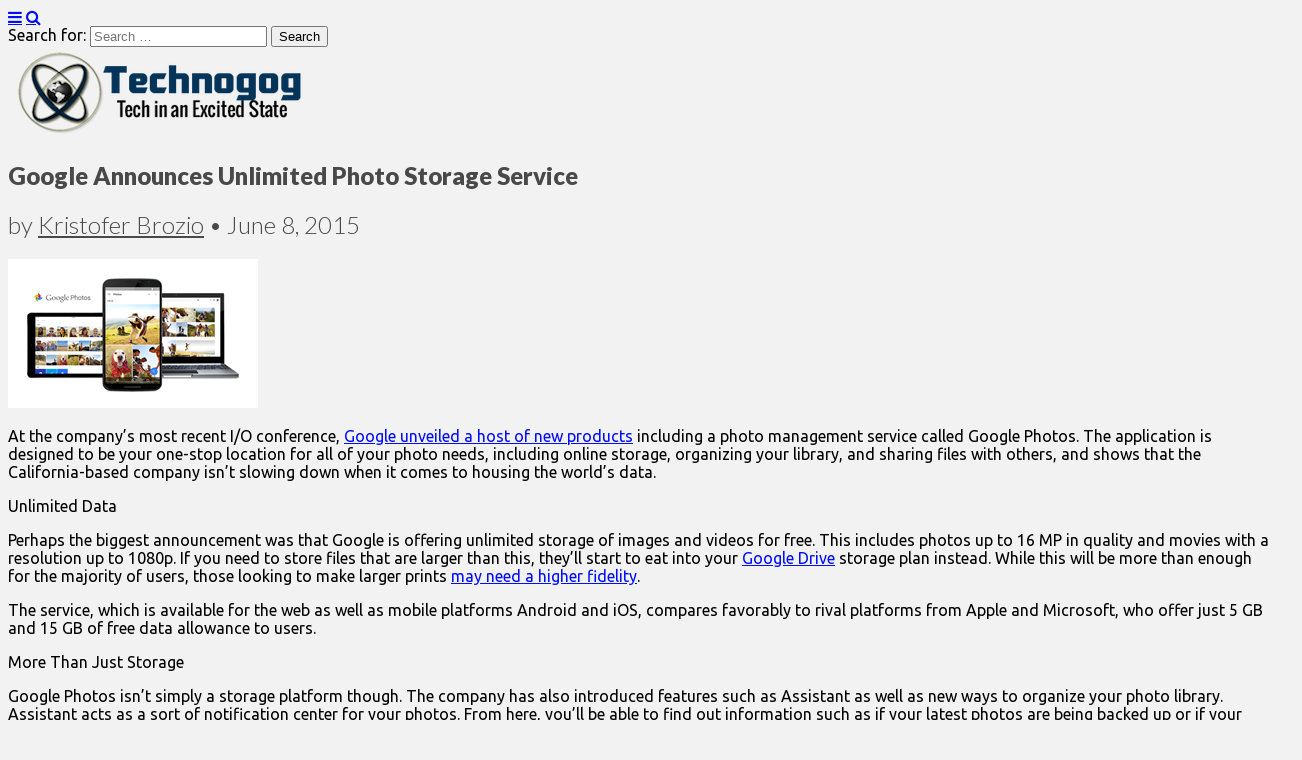

--- FILE ---
content_type: text/html; charset=UTF-8
request_url: https://technogog.com/press-releases/google-announces-unlimited-photo-storage-service/
body_size: 15212
content:
<!DOCTYPE html>
<!--[if lt IE 7]><html class="no-js lt-ie9 lt-ie8 lt-ie7" lang="en-US"><![endif]-->
<!--[if IE 7]><html class="no-js lt-ie9 lt-ie8" lang="en-US"><![endif]-->
<!--[if IE 8]><html class="no-js lt-ie9" lang="en-US"><![endif]-->
<!--[if gt IE 8]><!--><html class="no-js" lang="en-US"><!--<![endif]-->
<head>
<meta charset="UTF-8" />
<meta http-equiv="X-UA-Compatible" content="IE=edge,chrome=1">
<meta name="viewport" content="width=device-width, initial-scale=1.0">
<title>Google Announces Unlimited Photo Storage Service | Technogog</title>
<link rel="profile" href="https://gmpg.org/xfn/11" />
<link rel="pingback" href="https://technogog.com/xmlrpc.php" />
<!--[if IE]><script src="https://html5shiv.googlecode.com/svn/trunk/html5.js"></script><![endif]-->
<meta name='robots' content='max-image-preview:large' />
<link rel='dns-prefetch' href='//fonts.googleapis.com' />
<link rel='dns-prefetch' href='//netdna.bootstrapcdn.com' />
<link rel="alternate" type="application/rss+xml" title="Technogog &raquo; Feed" href="https://technogog.com/feed/" />
<link rel="alternate" type="application/rss+xml" title="Technogog &raquo; Comments Feed" href="https://technogog.com/comments/feed/" />
<link rel="alternate" title="oEmbed (JSON)" type="application/json+oembed" href="https://technogog.com/wp-json/oembed/1.0/embed?url=https%3A%2F%2Ftechnogog.com%2Fpress-releases%2Fgoogle-announces-unlimited-photo-storage-service%2F" />
<link rel="alternate" title="oEmbed (XML)" type="text/xml+oembed" href="https://technogog.com/wp-json/oembed/1.0/embed?url=https%3A%2F%2Ftechnogog.com%2Fpress-releases%2Fgoogle-announces-unlimited-photo-storage-service%2F&#038;format=xml" />
<style id='wp-img-auto-sizes-contain-inline-css' type='text/css'>
img:is([sizes=auto i],[sizes^="auto," i]){contain-intrinsic-size:3000px 1500px}
/*# sourceURL=wp-img-auto-sizes-contain-inline-css */
</style>
<style id='wp-emoji-styles-inline-css' type='text/css'>

	img.wp-smiley, img.emoji {
		display: inline !important;
		border: none !important;
		box-shadow: none !important;
		height: 1em !important;
		width: 1em !important;
		margin: 0 0.07em !important;
		vertical-align: -0.1em !important;
		background: none !important;
		padding: 0 !important;
	}
/*# sourceURL=wp-emoji-styles-inline-css */
</style>
<link rel='stylesheet' id='wp-block-library-css' href='https://technogog.com/wp-includes/css/dist/block-library/style.min.css?ver=6.9' type='text/css' media='all' />
<style id='global-styles-inline-css' type='text/css'>
:root{--wp--preset--aspect-ratio--square: 1;--wp--preset--aspect-ratio--4-3: 4/3;--wp--preset--aspect-ratio--3-4: 3/4;--wp--preset--aspect-ratio--3-2: 3/2;--wp--preset--aspect-ratio--2-3: 2/3;--wp--preset--aspect-ratio--16-9: 16/9;--wp--preset--aspect-ratio--9-16: 9/16;--wp--preset--color--black: #000000;--wp--preset--color--cyan-bluish-gray: #abb8c3;--wp--preset--color--white: #ffffff;--wp--preset--color--pale-pink: #f78da7;--wp--preset--color--vivid-red: #cf2e2e;--wp--preset--color--luminous-vivid-orange: #ff6900;--wp--preset--color--luminous-vivid-amber: #fcb900;--wp--preset--color--light-green-cyan: #7bdcb5;--wp--preset--color--vivid-green-cyan: #00d084;--wp--preset--color--pale-cyan-blue: #8ed1fc;--wp--preset--color--vivid-cyan-blue: #0693e3;--wp--preset--color--vivid-purple: #9b51e0;--wp--preset--gradient--vivid-cyan-blue-to-vivid-purple: linear-gradient(135deg,rgb(6,147,227) 0%,rgb(155,81,224) 100%);--wp--preset--gradient--light-green-cyan-to-vivid-green-cyan: linear-gradient(135deg,rgb(122,220,180) 0%,rgb(0,208,130) 100%);--wp--preset--gradient--luminous-vivid-amber-to-luminous-vivid-orange: linear-gradient(135deg,rgb(252,185,0) 0%,rgb(255,105,0) 100%);--wp--preset--gradient--luminous-vivid-orange-to-vivid-red: linear-gradient(135deg,rgb(255,105,0) 0%,rgb(207,46,46) 100%);--wp--preset--gradient--very-light-gray-to-cyan-bluish-gray: linear-gradient(135deg,rgb(238,238,238) 0%,rgb(169,184,195) 100%);--wp--preset--gradient--cool-to-warm-spectrum: linear-gradient(135deg,rgb(74,234,220) 0%,rgb(151,120,209) 20%,rgb(207,42,186) 40%,rgb(238,44,130) 60%,rgb(251,105,98) 80%,rgb(254,248,76) 100%);--wp--preset--gradient--blush-light-purple: linear-gradient(135deg,rgb(255,206,236) 0%,rgb(152,150,240) 100%);--wp--preset--gradient--blush-bordeaux: linear-gradient(135deg,rgb(254,205,165) 0%,rgb(254,45,45) 50%,rgb(107,0,62) 100%);--wp--preset--gradient--luminous-dusk: linear-gradient(135deg,rgb(255,203,112) 0%,rgb(199,81,192) 50%,rgb(65,88,208) 100%);--wp--preset--gradient--pale-ocean: linear-gradient(135deg,rgb(255,245,203) 0%,rgb(182,227,212) 50%,rgb(51,167,181) 100%);--wp--preset--gradient--electric-grass: linear-gradient(135deg,rgb(202,248,128) 0%,rgb(113,206,126) 100%);--wp--preset--gradient--midnight: linear-gradient(135deg,rgb(2,3,129) 0%,rgb(40,116,252) 100%);--wp--preset--font-size--small: 13px;--wp--preset--font-size--medium: 20px;--wp--preset--font-size--large: 36px;--wp--preset--font-size--x-large: 42px;--wp--preset--spacing--20: 0.44rem;--wp--preset--spacing--30: 0.67rem;--wp--preset--spacing--40: 1rem;--wp--preset--spacing--50: 1.5rem;--wp--preset--spacing--60: 2.25rem;--wp--preset--spacing--70: 3.38rem;--wp--preset--spacing--80: 5.06rem;--wp--preset--shadow--natural: 6px 6px 9px rgba(0, 0, 0, 0.2);--wp--preset--shadow--deep: 12px 12px 50px rgba(0, 0, 0, 0.4);--wp--preset--shadow--sharp: 6px 6px 0px rgba(0, 0, 0, 0.2);--wp--preset--shadow--outlined: 6px 6px 0px -3px rgb(255, 255, 255), 6px 6px rgb(0, 0, 0);--wp--preset--shadow--crisp: 6px 6px 0px rgb(0, 0, 0);}:where(.is-layout-flex){gap: 0.5em;}:where(.is-layout-grid){gap: 0.5em;}body .is-layout-flex{display: flex;}.is-layout-flex{flex-wrap: wrap;align-items: center;}.is-layout-flex > :is(*, div){margin: 0;}body .is-layout-grid{display: grid;}.is-layout-grid > :is(*, div){margin: 0;}:where(.wp-block-columns.is-layout-flex){gap: 2em;}:where(.wp-block-columns.is-layout-grid){gap: 2em;}:where(.wp-block-post-template.is-layout-flex){gap: 1.25em;}:where(.wp-block-post-template.is-layout-grid){gap: 1.25em;}.has-black-color{color: var(--wp--preset--color--black) !important;}.has-cyan-bluish-gray-color{color: var(--wp--preset--color--cyan-bluish-gray) !important;}.has-white-color{color: var(--wp--preset--color--white) !important;}.has-pale-pink-color{color: var(--wp--preset--color--pale-pink) !important;}.has-vivid-red-color{color: var(--wp--preset--color--vivid-red) !important;}.has-luminous-vivid-orange-color{color: var(--wp--preset--color--luminous-vivid-orange) !important;}.has-luminous-vivid-amber-color{color: var(--wp--preset--color--luminous-vivid-amber) !important;}.has-light-green-cyan-color{color: var(--wp--preset--color--light-green-cyan) !important;}.has-vivid-green-cyan-color{color: var(--wp--preset--color--vivid-green-cyan) !important;}.has-pale-cyan-blue-color{color: var(--wp--preset--color--pale-cyan-blue) !important;}.has-vivid-cyan-blue-color{color: var(--wp--preset--color--vivid-cyan-blue) !important;}.has-vivid-purple-color{color: var(--wp--preset--color--vivid-purple) !important;}.has-black-background-color{background-color: var(--wp--preset--color--black) !important;}.has-cyan-bluish-gray-background-color{background-color: var(--wp--preset--color--cyan-bluish-gray) !important;}.has-white-background-color{background-color: var(--wp--preset--color--white) !important;}.has-pale-pink-background-color{background-color: var(--wp--preset--color--pale-pink) !important;}.has-vivid-red-background-color{background-color: var(--wp--preset--color--vivid-red) !important;}.has-luminous-vivid-orange-background-color{background-color: var(--wp--preset--color--luminous-vivid-orange) !important;}.has-luminous-vivid-amber-background-color{background-color: var(--wp--preset--color--luminous-vivid-amber) !important;}.has-light-green-cyan-background-color{background-color: var(--wp--preset--color--light-green-cyan) !important;}.has-vivid-green-cyan-background-color{background-color: var(--wp--preset--color--vivid-green-cyan) !important;}.has-pale-cyan-blue-background-color{background-color: var(--wp--preset--color--pale-cyan-blue) !important;}.has-vivid-cyan-blue-background-color{background-color: var(--wp--preset--color--vivid-cyan-blue) !important;}.has-vivid-purple-background-color{background-color: var(--wp--preset--color--vivid-purple) !important;}.has-black-border-color{border-color: var(--wp--preset--color--black) !important;}.has-cyan-bluish-gray-border-color{border-color: var(--wp--preset--color--cyan-bluish-gray) !important;}.has-white-border-color{border-color: var(--wp--preset--color--white) !important;}.has-pale-pink-border-color{border-color: var(--wp--preset--color--pale-pink) !important;}.has-vivid-red-border-color{border-color: var(--wp--preset--color--vivid-red) !important;}.has-luminous-vivid-orange-border-color{border-color: var(--wp--preset--color--luminous-vivid-orange) !important;}.has-luminous-vivid-amber-border-color{border-color: var(--wp--preset--color--luminous-vivid-amber) !important;}.has-light-green-cyan-border-color{border-color: var(--wp--preset--color--light-green-cyan) !important;}.has-vivid-green-cyan-border-color{border-color: var(--wp--preset--color--vivid-green-cyan) !important;}.has-pale-cyan-blue-border-color{border-color: var(--wp--preset--color--pale-cyan-blue) !important;}.has-vivid-cyan-blue-border-color{border-color: var(--wp--preset--color--vivid-cyan-blue) !important;}.has-vivid-purple-border-color{border-color: var(--wp--preset--color--vivid-purple) !important;}.has-vivid-cyan-blue-to-vivid-purple-gradient-background{background: var(--wp--preset--gradient--vivid-cyan-blue-to-vivid-purple) !important;}.has-light-green-cyan-to-vivid-green-cyan-gradient-background{background: var(--wp--preset--gradient--light-green-cyan-to-vivid-green-cyan) !important;}.has-luminous-vivid-amber-to-luminous-vivid-orange-gradient-background{background: var(--wp--preset--gradient--luminous-vivid-amber-to-luminous-vivid-orange) !important;}.has-luminous-vivid-orange-to-vivid-red-gradient-background{background: var(--wp--preset--gradient--luminous-vivid-orange-to-vivid-red) !important;}.has-very-light-gray-to-cyan-bluish-gray-gradient-background{background: var(--wp--preset--gradient--very-light-gray-to-cyan-bluish-gray) !important;}.has-cool-to-warm-spectrum-gradient-background{background: var(--wp--preset--gradient--cool-to-warm-spectrum) !important;}.has-blush-light-purple-gradient-background{background: var(--wp--preset--gradient--blush-light-purple) !important;}.has-blush-bordeaux-gradient-background{background: var(--wp--preset--gradient--blush-bordeaux) !important;}.has-luminous-dusk-gradient-background{background: var(--wp--preset--gradient--luminous-dusk) !important;}.has-pale-ocean-gradient-background{background: var(--wp--preset--gradient--pale-ocean) !important;}.has-electric-grass-gradient-background{background: var(--wp--preset--gradient--electric-grass) !important;}.has-midnight-gradient-background{background: var(--wp--preset--gradient--midnight) !important;}.has-small-font-size{font-size: var(--wp--preset--font-size--small) !important;}.has-medium-font-size{font-size: var(--wp--preset--font-size--medium) !important;}.has-large-font-size{font-size: var(--wp--preset--font-size--large) !important;}.has-x-large-font-size{font-size: var(--wp--preset--font-size--x-large) !important;}
/*# sourceURL=global-styles-inline-css */
</style>

<style id='classic-theme-styles-inline-css' type='text/css'>
/*! This file is auto-generated */
.wp-block-button__link{color:#fff;background-color:#32373c;border-radius:9999px;box-shadow:none;text-decoration:none;padding:calc(.667em + 2px) calc(1.333em + 2px);font-size:1.125em}.wp-block-file__button{background:#32373c;color:#fff;text-decoration:none}
/*# sourceURL=/wp-includes/css/classic-themes.min.css */
</style>
<link rel='stylesheet' id='content-slider-css-css' href='https://technogog.com/wp-content/plugins/content-grid-slider/css/content-slider-style.css?ver=6.9' type='text/css' media='all' />
<link rel='stylesheet' id='theme_stylesheet-css' href='https://technogog.com/wp-content/themes/grid-pro-child/style.css?ver=6.9' type='text/css' media='all' />
<link rel='stylesheet' id='google_fonts-css' href='https://fonts.googleapis.com/css?family=Ubuntu|Lato:900|Lato:300|' type='text/css' media='all' />
<link rel='stylesheet' id='font_awesome-css' href='https://netdna.bootstrapcdn.com/font-awesome/3.2.1/css/font-awesome.css' type='text/css' media='all' />
<script type="text/javascript" src="https://technogog.com/wp-includes/js/jquery/jquery.min.js?ver=3.7.1" id="jquery-core-js"></script>
<script type="text/javascript" src="https://technogog.com/wp-includes/js/jquery/jquery-migrate.min.js?ver=3.4.1" id="jquery-migrate-js"></script>
<script type="text/javascript" src="https://technogog.com/wp-content/plugins/content-grid-slider/js/content-slider.js?ver=6.9" id="content-slider-custom-jquery-js"></script>
<link rel="https://api.w.org/" href="https://technogog.com/wp-json/" /><link rel="alternate" title="JSON" type="application/json" href="https://technogog.com/wp-json/wp/v2/posts/108943" /><link rel="EditURI" type="application/rsd+xml" title="RSD" href="https://technogog.com/xmlrpc.php?rsd" />
<meta name="generator" content="WordPress 6.9" />
<link rel="canonical" href="https://technogog.com/press-releases/google-announces-unlimited-photo-storage-service/" />
<link rel='shortlink' href='https://technogog.com/?p=108943' />
<style>
#site-title a,#site-description{position:absolute !important;clip:rect(1px 1px 1px 1px);clip:rect(1px, 1px, 1px, 1px)}
#site-navigation { background-color: #f4f4f4; }
#site-navigation li:hover, #site-navigation ul ul { background-color: #e8e8e8; }
#site-navigation li a { color: #000000; }
#site-navigation li a:hover { color: #1c0704; }
a { color: #000cfc; }
a:hover { color: #83c3fc; }
body { color: #000000; font-family: Ubuntu, sans-serif; font-weight: normal; }
h1, h2, h3, h4, h5, h6, h1 a, h2 a, h3 a, h4 a, h5 a, h6 a { color: #494949; font-family: Lato, sans-serif;  font-weight: 900; }
#site-title a { font-family: Lato, sans-serif;  font-weight: 900; }
#site-description { font-family: Lato, sans-serif;  font-weight: 900; }
.entry-title, .entry-title a { font-family: Lato, sans-serif;  font-weight: 900; }
.entry-meta, .entry-meta a { font-family: Lato;  font-weight: 300; }
.post-category, .post-category a, .post-format, post-format a, .page-title { font-family: Lato;  font-weight: 300; }
</style>
	<style type="text/css" id="custom-background-css">
body.custom-background { background-color: #f2f2f2; }
</style>
	<!-- Custom CSS -->
<style>
/*
Welcome to the Custom CSS editor!

Please add all your custom CSS here and avoid modifying the core theme files, since that'll make upgrading the theme problematic. Your custom CSS will be loaded after the theme's stylesheets, which means that your rules will take precedence. Just add your CSS here for what you want to change, you don't need to copy all the theme's style.css content.
*/#site-navigation li a {
    		padding: 10px 15px;
			display: inline-block;
			text-shadow: none;
			text-decoration: none;
			width: 100%;
			}
            div.toc {
    border: 1px solid #ccc;
    font-size: .75em;
}
div.toc.toc-left {
	max-width: 22em !important;
	float: left;
	margin: 5px 5px 5px 0;
}
div.toc.toc-right {
	max-width: 50em !important;
	float: right;
	margin: 5px 0 5px 5px;
}

div.toc a.toc-header {
	display: block;
	background-color: #F1F1EB;
	border-top: 1px solid #083165;
	border-left: 1px solid #083165;
	border-bottom: 1px solid #083165;
	border-right: 1px solid #083165;
	color: #000;
/** Styling regarding TOC title: **/
	padding: 1px 2px;
	text-align: center;
	font-size: 1.75em;
	font-weight: bold;
}

div.toc a.toc-header:hover {
	border-top: 1px solid #ccc;
	border-left: 1px solid #ccc;
	border-bottom: 1px solid #fcfcfc;
	border-right: 1px solid #fcfcfc;
}
div.toc ul {
	list-style: none;
        margin: 0;
	padding: 0px 0px 5px;
	background-color: #fcfcfc;
	overflow: hidden;
	white-space: nowrap;
}
div.toc.auto-collapse ul {
	display: none;
}

div.toc li a {
	text-decoration: bold;
	border: 0 none;
	color: #083165;
}
div.toc li.toc-level-1 {
    text-align: center;
	font-weight: bold !important;
}
div.toc li.toc-level-2 {
    text-align: center;
	font-weight: bold !important;
	padding-left: .25em !important;
}
div.toc li.toc-level-3 {
    text-align: center;
	padding-left: .5em !important;
}
div.toc li.toc-level-4 {
    text-align: center;
    font-size: 1.25em;
	padding-left: .75em !important;
}

.my-paginated-posts {
padding: 150px 20px 5px;
font-size:15px; font-weight:normal; font-family:arial; }

.my-paginated-posts p { font-size:1.4em; }

.my-paginated-posts p a {
background:#88aff2; color:#000; margin-left:0.6em; margin-right:0.6em;
padding:0.5em 0.7em; text-decoration:none; }

.my-paginated-posts a:hover { color:#fff; background:#083165; }
</style>
<!-- /Custom CSS -->
		<!-- Place this tag in your head or just before your close body tag. -->
<script src="https://apis.google.com/js/platform.js" async defer></script>
</head>

<body class="wp-singular post-template-default single single-post postid-108943 single-format-standard custom-background wp-theme-gridiculous-pro wp-child-theme-grid-pro-child">
<script>
  (function(i,s,o,g,r,a,m){i['GoogleAnalyticsObject']=r;i[r]=i[r]||function(){
  (i[r].q=i[r].q||[]).push(arguments)},i[r].l=1*new Date();a=s.createElement(o),
  m=s.getElementsByTagName(o)[0];a.async=1;a.src=g;m.parentNode.insertBefore(a,m)
  })(window,document,'script','//www.google-analytics.com/analytics.js','ga');

  ga('create', 'UA-55881981-1', 'auto');
  ga('send', 'pageview');

</script>
	<div id="page" class="grid w960">

           
		<header id="header" class="row" role="banner">
			<div class="c12">
				<div id="mobile-menu">
					<a href="#" class="left-menu"><i class="icon-reorder"></i></a>
					<a href="#"><i class="icon-search"></i></a>
				</div>
				<div id="drop-down-search"><form role="search" method="get" class="search-form" action="https://technogog.com/">
				<label>
					<span class="screen-reader-text">Search for:</span>
					<input type="search" class="search-field" placeholder="Search &hellip;" value="" name="s" />
				</label>
				<input type="submit" class="search-submit" value="Search" />
			</form></div>

									<a href="https://technogog.com" title="Technogog" id="site-logo" rel="home"><img src="https://technogog.com/wp-content/uploads/2018/10/tglogocomplete.png" alt="Technogog" /></a>
								<div id="header-group">
					<h1 id="site-title" class="remove"><a href="https://technogog.com" title="Technogog" rel="home">Technogog</a></h1>
									</div>

				
			</div><!-- .c12 -->
 
		</header><!-- #header .row -->

		
		
		<div id="main" class="row">
			<div id="left-nav"></div>

			
	<div id="primary" class="c8">

		
			
	<article id="post-108943" class="post-108943 post type-post status-publish format-standard has-post-thumbnail hentry category-press-releases tag-google tag-photo tag-service tag-storage tag-unlimited">
	    	<header>
				<h1 class="entry-title">
							Google Announces Unlimited Photo Storage Service					</h1>

		<h2 class="entry-meta">
			by <a href="https://technogog.com/author/kbrozio/" title="Posts by Kristofer Brozio" rel="author">Kristofer Brozio</a>&nbsp;&bull;&nbsp;<time class="published updated" datetime="2015-06-08">June 8, 2015</time>		</h2>
	</header>

	    <div class="entry-content">
		    <p><a href="https://technogog.com/wp-content/uploads/2015/06/google-photos.png"><img decoding="async" style="background-image: none; padding-top: 0px; padding-left: 0px; display: inline; padding-right: 0px; border: 0px;" title="google-photos" src="https://technogog.com/wp-content/uploads/2015/06/google-photos_thumb.png" alt="google-photos" width="250" height="149" border="0" /></a></p>
<p>At the company’s most recent I/O conference, <a href="http://www.forbes.com/sites/quora/2015/06/02/heres-what-was-significant-at-google-io-2015/">Google unveiled a host of new products</a> including a photo management service called Google Photos. The application is designed to be your one-stop location for all of your photo needs, including online storage, organizing your library, and sharing files with others, and shows that the California-based company isn’t slowing down when it comes to housing the world’s data.</p>
<p><span id="more-108943"></span></p>
<p>Unlimited Data</p>
<p>Perhaps the biggest announcement was that Google is offering unlimited storage of images and videos for free. This includes photos up to 16 MP in quality and movies with a resolution up to 1080p. If you need to store files that are larger than this, they’ll start to eat into your <a href="https://technogog.com/news/google-offers-1tb-of-drive-storage-for-free-with-chromebook-purchase-hothardware/">Google Drive</a> storage plan instead. While this will be more than enough for the majority of users, those looking to make larger prints <a href="http://www.shutterstock.com/blog/are-megapixels-just-for-show">may need a higher fidelity</a>.</p>
<p>The service, which is available for the web as well as mobile platforms Android and iOS, compares favorably to rival platforms from Apple and Microsoft, who offer just 5 GB and 15 GB of free data allowance to users.</p>
<p>More Than Just Storage</p>
<p>Google Photos isn’t simply a storage platform though. The company has also introduced features such as Assistant as well as new ways to organize your photo library. Assistant acts as a sort of notification center for your photos. From here, you’ll be able to find out information such as if your latest photos are being backed up or if your phone needs to be charged before it can start uploading your files to the servers.</p>
<p>One of the most interesting things about the service’s unveiling was how Google aims to make organizing our photos much easier. Your images will be clustered into “stories’ or “collections” of similar pictures and you’ll be able to search for items, people, or locations through text. In a feature similar to Apple’s Faces, where you tag a person by name to see other images containing the person, Google Photos use facial recognition software to group individuals together without the need to painstakingly apply metadata to each file</p>
<p>As more of our information becomes a part of the cloud, many of us will undoubtedly <a href="http://www.lmktec.co.uk/blog/cloud-solutions-businesses-private-vs-public-cloud">question the security these kinds of services</a> offer. How do you feel about trusting so much of your data to large companies? Let us know what you think in the comments below.</p>
	    </div><!-- .entry-content -->

	    	<footer class="entry">
	    <p class="tags"><i class="icon-tags"></i> Tags: <a href="https://technogog.com/tag/google/" rel="tag">Google</a> <a href="https://technogog.com/tag/photo/" rel="tag">Photo</a> <a href="https://technogog.com/tag/service/" rel="tag">service</a> <a href="https://technogog.com/tag/storage/" rel="tag">storage</a> <a href="https://technogog.com/tag/unlimited/" rel="tag">Unlimited</a></p>	</footer><!-- .entry -->	</article><!-- #post-108943 -->
			<div id="posts-pagination">
				<h3 class="screen-reader-text">Post navigation</h3>
									<div class="previous fl"><a href="https://technogog.com/review/review-of-xtragear-carbonic-xxl-desk-mat/" rel="prev">&larr; Review of XTraGear Carbonic XXL Desk Mat</a></div>
					<div class="next fr"><a href="https://technogog.com/press-releases/samsung-galaxy-s6-active-coming-exclusively-to-att/" rel="next">Samsung Galaxy S6 active Coming Exclusively to AT&amp;T &rarr;</a></div>
							</div><!-- #posts-pagination -->

			
<div id="comments" class="comments-area">

	
	
	
</div><!-- #comments .comments-area -->
		
	</div><!-- #primary.c8 -->

	<div id="secondary" class="c4 end" role="complementary">
		<aside id="search-2" class="widget widget_search"><form role="search" method="get" class="search-form" action="https://technogog.com/">
				<label>
					<span class="screen-reader-text">Search for:</span>
					<input type="search" class="search-field" placeholder="Search &hellip;" value="" name="s" />
				</label>
				<input type="submit" class="search-submit" value="Search" />
			</form></aside><aside id="media_image-2" class="widget widget_media_image"><div style="width: 310px" class="wp-caption alignnone"><a href="https://www.ewinracing.com/"><img width="300" height="250" src="https://technogog.com/wp-content/uploads/2023/08/Technogog-new-banner.jpg" class="image wp-image-134514  attachment-full size-full" alt="EwinRacing Gaming Chairs" style="max-width: 100%; height: auto;" decoding="async" loading="lazy" srcset="https://technogog.com/wp-content/uploads/2023/08/Technogog-new-banner.jpg 300w, https://technogog.com/wp-content/uploads/2023/08/Technogog-new-banner-200x167.jpg 200w, https://technogog.com/wp-content/uploads/2023/08/Technogog-new-banner-75x63.jpg 75w" sizes="auto, (max-width: 300px) 100vw, 300px" /></a><p class="wp-caption-text">Use code technogog for 20% off <a href="http://bitly.ws/RoAU">EwinRacing gaming chairs</a></p></div></aside><aside id="text-18" class="widget widget_text"><h3 class="widget-title">Things of Interest</h3>			<div class="textwidget"><p><center><br />
Find new interactive games and loyalty bonuses at <a title="casinos in Dubai" href="https://www.casinosindubai.com" target="_blank" rel="noopener">Casinos in Dubai</a> every month.<br />
&#8211;<br />
Award-winning games in the Indian <a title="اonline casino Goa" href="https://www.goacasinoonline.com" target="_blank" rel="noopener">online casino Goa</a> with high welcome bonuses.<br />
&#8211;<br />
Gaming offer in UAE at <a title="online casino Dubai" href="https://www.onlinecasinodubai.com" target="_blank" rel="noopener">online casino Dubai</a> with a great selection of games.<br />
&#8211;<br />
Entrust your papers to us. Your academic success starts with <a href="https://essayhub.com/">EssayHub</a>.<br />
&#8211;<br />
Explore the finest gambling platforms in India by reading <a href="https://topcasinosreviews.in/">top online casino reviews</a> Start playing games for real money.<br />
&#8211;<br />
Find a great selection of games on <a title="افضل كازينو اون لاين" href="https://www.xn--mgbaaa7cwa0fraieubcxb2ah.com" target="_blank" rel="noopener">افضل كازينو اون لاين</a> sign up and get a high welcome bonus.</center><center>&#8211;</center><center>Op die gewilde <a title="Africa casino" href="https://africacasino.co.za" target="_blank" rel="noopener">Africa Casino</a> vind jy gelisensieerde aanlyn casino&#8217;s, gratis speletjies en hoë bonusse.</center><center>&#8211;</center><center>Are you interested <a title="casinos in Luxembourg" href="https://www.casinosinluxembourg.com" target="_blank" rel="noopener"> casinos in Luxembourg </a> and the popular online casino Luxembourg ?</center><center>&#8211;<br />
New arab online casinos you find on <a href="https://www.xn--mgbaaan0c7gnodcfmexk.com">كازينوهات اون لاين </a> with latest casino games in arabic and high bonuses.<br />
&#8211;<br />
<a href="https://www.ewinracing.com/">Shop now on EwinRacing</a><br />
&#8211;<br />
<a href="https://technogog.com/contact/">Your Ad Here $20 per Month</a></center></p>
</div>
		</aside>
		<aside id="recent-posts-2" class="widget widget_recent_entries">
		<h3 class="widget-title">Recent Posts</h3>
		<ul>
											<li>
					<a href="https://technogog.com/information/integrating-enterprise-software-into-a-unified-digital-platform/">Integrating Enterprise Software into a Unified Digital Platform</a>
									</li>
											<li>
					<a href="https://technogog.com/information/the-e-procurement-tools-every-business-needs-for-maximum-efficiency/">The E-Procurement Tools Every Business Needs for Maximum Efficiency</a>
									</li>
											<li>
					<a href="https://technogog.com/information/features-to-look-for-in-a-customer-relationship-management-system/">Features to Look for in a Customer Relationship Management System</a>
									</li>
											<li>
					<a href="https://technogog.com/information/electric-actuator-cylinders-compact-solutions-for-precision-applications/">Electric Actuator Cylinders: Compact Solutions for Precision Applications</a>
									</li>
											<li>
					<a href="https://technogog.com/information/the-future-of-continuous-integration-and-deployment-how-devops-engineers-are-shaping-it-efficiency/">The Future of Continuous Integration and Deployment: How DevOps Engineers Are Shaping IT Efficiency</a>
									</li>
											<li>
					<a href="https://technogog.com/information/the-role-of-random-number-generation-in-fair-online-poker-gameplay/">The Role of Random Number Generation in Fair Online Poker Gameplay</a>
									</li>
											<li>
					<a href="https://technogog.com/information/innovations-in-robot-arm-design-for-flexible-manufacturing/">Innovations in Robot Arm Design for Flexible Manufacturing</a>
									</li>
					</ul>

		</aside><aside id="archives-2" class="widget widget_archive"><h3 class="widget-title">Archives</h3>		<label class="screen-reader-text" for="archives-dropdown-2">Archives</label>
		<select id="archives-dropdown-2" name="archive-dropdown">
			
			<option value="">Select Month</option>
				<option value='https://technogog.com/2025/04/'> April 2025 </option>
	<option value='https://technogog.com/2025/02/'> February 2025 </option>
	<option value='https://technogog.com/2025/01/'> January 2025 </option>
	<option value='https://technogog.com/2024/12/'> December 2024 </option>
	<option value='https://technogog.com/2024/10/'> October 2024 </option>
	<option value='https://technogog.com/2024/09/'> September 2024 </option>
	<option value='https://technogog.com/2024/06/'> June 2024 </option>
	<option value='https://technogog.com/2024/03/'> March 2024 </option>
	<option value='https://technogog.com/2024/02/'> February 2024 </option>
	<option value='https://technogog.com/2024/01/'> January 2024 </option>
	<option value='https://technogog.com/2023/12/'> December 2023 </option>
	<option value='https://technogog.com/2023/11/'> November 2023 </option>
	<option value='https://technogog.com/2023/10/'> October 2023 </option>
	<option value='https://technogog.com/2023/09/'> September 2023 </option>
	<option value='https://technogog.com/2023/08/'> August 2023 </option>
	<option value='https://technogog.com/2023/07/'> July 2023 </option>
	<option value='https://technogog.com/2023/06/'> June 2023 </option>
	<option value='https://technogog.com/2023/05/'> May 2023 </option>
	<option value='https://technogog.com/2023/04/'> April 2023 </option>
	<option value='https://technogog.com/2023/03/'> March 2023 </option>
	<option value='https://technogog.com/2023/02/'> February 2023 </option>
	<option value='https://technogog.com/2023/01/'> January 2023 </option>
	<option value='https://technogog.com/2022/12/'> December 2022 </option>
	<option value='https://technogog.com/2022/11/'> November 2022 </option>
	<option value='https://technogog.com/2022/10/'> October 2022 </option>
	<option value='https://technogog.com/2022/09/'> September 2022 </option>
	<option value='https://technogog.com/2022/08/'> August 2022 </option>
	<option value='https://technogog.com/2022/07/'> July 2022 </option>
	<option value='https://technogog.com/2022/06/'> June 2022 </option>
	<option value='https://technogog.com/2022/05/'> May 2022 </option>
	<option value='https://technogog.com/2022/04/'> April 2022 </option>
	<option value='https://technogog.com/2022/03/'> March 2022 </option>
	<option value='https://technogog.com/2022/01/'> January 2022 </option>
	<option value='https://technogog.com/2021/12/'> December 2021 </option>
	<option value='https://technogog.com/2021/11/'> November 2021 </option>
	<option value='https://technogog.com/2021/10/'> October 2021 </option>
	<option value='https://technogog.com/2021/09/'> September 2021 </option>
	<option value='https://technogog.com/2021/08/'> August 2021 </option>
	<option value='https://technogog.com/2021/07/'> July 2021 </option>
	<option value='https://technogog.com/2021/06/'> June 2021 </option>
	<option value='https://technogog.com/2021/05/'> May 2021 </option>
	<option value='https://technogog.com/2021/04/'> April 2021 </option>
	<option value='https://technogog.com/2021/03/'> March 2021 </option>
	<option value='https://technogog.com/2021/02/'> February 2021 </option>
	<option value='https://technogog.com/2021/01/'> January 2021 </option>
	<option value='https://technogog.com/2020/12/'> December 2020 </option>
	<option value='https://technogog.com/2020/11/'> November 2020 </option>
	<option value='https://technogog.com/2020/10/'> October 2020 </option>
	<option value='https://technogog.com/2020/09/'> September 2020 </option>
	<option value='https://technogog.com/2020/08/'> August 2020 </option>
	<option value='https://technogog.com/2020/07/'> July 2020 </option>
	<option value='https://technogog.com/2020/06/'> June 2020 </option>
	<option value='https://technogog.com/2020/05/'> May 2020 </option>
	<option value='https://technogog.com/2020/04/'> April 2020 </option>
	<option value='https://technogog.com/2020/03/'> March 2020 </option>
	<option value='https://technogog.com/2020/02/'> February 2020 </option>
	<option value='https://technogog.com/2020/01/'> January 2020 </option>
	<option value='https://technogog.com/2019/12/'> December 2019 </option>
	<option value='https://technogog.com/2019/11/'> November 2019 </option>
	<option value='https://technogog.com/2019/10/'> October 2019 </option>
	<option value='https://technogog.com/2019/09/'> September 2019 </option>
	<option value='https://technogog.com/2019/08/'> August 2019 </option>
	<option value='https://technogog.com/2019/07/'> July 2019 </option>
	<option value='https://technogog.com/2019/06/'> June 2019 </option>
	<option value='https://technogog.com/2019/05/'> May 2019 </option>
	<option value='https://technogog.com/2019/04/'> April 2019 </option>
	<option value='https://technogog.com/2019/03/'> March 2019 </option>
	<option value='https://technogog.com/2019/02/'> February 2019 </option>
	<option value='https://technogog.com/2019/01/'> January 2019 </option>
	<option value='https://technogog.com/2018/12/'> December 2018 </option>
	<option value='https://technogog.com/2018/11/'> November 2018 </option>
	<option value='https://technogog.com/2018/10/'> October 2018 </option>
	<option value='https://technogog.com/2018/09/'> September 2018 </option>
	<option value='https://technogog.com/2018/08/'> August 2018 </option>
	<option value='https://technogog.com/2018/07/'> July 2018 </option>
	<option value='https://technogog.com/2018/06/'> June 2018 </option>
	<option value='https://technogog.com/2018/05/'> May 2018 </option>
	<option value='https://technogog.com/2018/04/'> April 2018 </option>
	<option value='https://technogog.com/2018/03/'> March 2018 </option>
	<option value='https://technogog.com/2018/02/'> February 2018 </option>
	<option value='https://technogog.com/2018/01/'> January 2018 </option>
	<option value='https://technogog.com/2017/12/'> December 2017 </option>
	<option value='https://technogog.com/2017/11/'> November 2017 </option>
	<option value='https://technogog.com/2017/10/'> October 2017 </option>
	<option value='https://technogog.com/2017/09/'> September 2017 </option>
	<option value='https://technogog.com/2017/08/'> August 2017 </option>
	<option value='https://technogog.com/2017/07/'> July 2017 </option>
	<option value='https://technogog.com/2017/06/'> June 2017 </option>
	<option value='https://technogog.com/2017/05/'> May 2017 </option>
	<option value='https://technogog.com/2017/04/'> April 2017 </option>
	<option value='https://technogog.com/2017/03/'> March 2017 </option>
	<option value='https://technogog.com/2017/02/'> February 2017 </option>
	<option value='https://technogog.com/2017/01/'> January 2017 </option>
	<option value='https://technogog.com/2016/12/'> December 2016 </option>
	<option value='https://technogog.com/2016/11/'> November 2016 </option>
	<option value='https://technogog.com/2016/10/'> October 2016 </option>
	<option value='https://technogog.com/2016/09/'> September 2016 </option>
	<option value='https://technogog.com/2016/08/'> August 2016 </option>
	<option value='https://technogog.com/2016/07/'> July 2016 </option>
	<option value='https://technogog.com/2016/06/'> June 2016 </option>
	<option value='https://technogog.com/2016/05/'> May 2016 </option>
	<option value='https://technogog.com/2016/04/'> April 2016 </option>
	<option value='https://technogog.com/2016/03/'> March 2016 </option>
	<option value='https://technogog.com/2016/02/'> February 2016 </option>
	<option value='https://technogog.com/2016/01/'> January 2016 </option>
	<option value='https://technogog.com/2015/12/'> December 2015 </option>
	<option value='https://technogog.com/2015/11/'> November 2015 </option>
	<option value='https://technogog.com/2015/10/'> October 2015 </option>
	<option value='https://technogog.com/2015/09/'> September 2015 </option>
	<option value='https://technogog.com/2015/08/'> August 2015 </option>
	<option value='https://technogog.com/2015/07/'> July 2015 </option>
	<option value='https://technogog.com/2015/06/'> June 2015 </option>
	<option value='https://technogog.com/2015/05/'> May 2015 </option>
	<option value='https://technogog.com/2015/04/'> April 2015 </option>
	<option value='https://technogog.com/2015/03/'> March 2015 </option>
	<option value='https://technogog.com/2015/02/'> February 2015 </option>
	<option value='https://technogog.com/2015/01/'> January 2015 </option>
	<option value='https://technogog.com/2014/12/'> December 2014 </option>
	<option value='https://technogog.com/2014/11/'> November 2014 </option>
	<option value='https://technogog.com/2014/10/'> October 2014 </option>
	<option value='https://technogog.com/2014/09/'> September 2014 </option>
	<option value='https://technogog.com/2014/08/'> August 2014 </option>
	<option value='https://technogog.com/2014/07/'> July 2014 </option>
	<option value='https://technogog.com/2014/06/'> June 2014 </option>
	<option value='https://technogog.com/2014/05/'> May 2014 </option>
	<option value='https://technogog.com/2014/04/'> April 2014 </option>
	<option value='https://technogog.com/2014/03/'> March 2014 </option>
	<option value='https://technogog.com/2014/02/'> February 2014 </option>
	<option value='https://technogog.com/2014/01/'> January 2014 </option>
	<option value='https://technogog.com/2013/12/'> December 2013 </option>
	<option value='https://technogog.com/2013/11/'> November 2013 </option>
	<option value='https://technogog.com/2013/10/'> October 2013 </option>
	<option value='https://technogog.com/2013/09/'> September 2013 </option>
	<option value='https://technogog.com/2013/08/'> August 2013 </option>
	<option value='https://technogog.com/2013/07/'> July 2013 </option>
	<option value='https://technogog.com/2013/06/'> June 2013 </option>
	<option value='https://technogog.com/2013/05/'> May 2013 </option>
	<option value='https://technogog.com/2013/04/'> April 2013 </option>
	<option value='https://technogog.com/2013/03/'> March 2013 </option>
	<option value='https://technogog.com/2013/02/'> February 2013 </option>
	<option value='https://technogog.com/2013/01/'> January 2013 </option>
	<option value='https://technogog.com/2012/12/'> December 2012 </option>
	<option value='https://technogog.com/2012/11/'> November 2012 </option>
	<option value='https://technogog.com/2012/10/'> October 2012 </option>
	<option value='https://technogog.com/2012/09/'> September 2012 </option>
	<option value='https://technogog.com/2012/08/'> August 2012 </option>
	<option value='https://technogog.com/2012/07/'> July 2012 </option>
	<option value='https://technogog.com/2012/06/'> June 2012 </option>
	<option value='https://technogog.com/2012/05/'> May 2012 </option>
	<option value='https://technogog.com/2012/04/'> April 2012 </option>
	<option value='https://technogog.com/2012/03/'> March 2012 </option>
	<option value='https://technogog.com/2012/02/'> February 2012 </option>
	<option value='https://technogog.com/2012/01/'> January 2012 </option>
	<option value='https://technogog.com/2011/12/'> December 2011 </option>
	<option value='https://technogog.com/2011/11/'> November 2011 </option>
	<option value='https://technogog.com/2011/10/'> October 2011 </option>
	<option value='https://technogog.com/2011/09/'> September 2011 </option>
	<option value='https://technogog.com/2011/06/'> June 2011 </option>
	<option value='https://technogog.com/2011/04/'> April 2011 </option>
	<option value='https://technogog.com/2011/03/'> March 2011 </option>
	<option value='https://technogog.com/2011/02/'> February 2011 </option>
	<option value='https://technogog.com/2011/01/'> January 2011 </option>
	<option value='https://technogog.com/2010/12/'> December 2010 </option>
	<option value='https://technogog.com/2010/11/'> November 2010 </option>
	<option value='https://technogog.com/2010/10/'> October 2010 </option>
	<option value='https://technogog.com/2010/09/'> September 2010 </option>
	<option value='https://technogog.com/2010/08/'> August 2010 </option>
	<option value='https://technogog.com/2010/07/'> July 2010 </option>
	<option value='https://technogog.com/2010/06/'> June 2010 </option>
	<option value='https://technogog.com/2010/05/'> May 2010 </option>
	<option value='https://technogog.com/2010/04/'> April 2010 </option>
	<option value='https://technogog.com/2010/03/'> March 2010 </option>
	<option value='https://technogog.com/2010/02/'> February 2010 </option>
	<option value='https://technogog.com/2010/01/'> January 2010 </option>
	<option value='https://technogog.com/2009/12/'> December 2009 </option>
	<option value='https://technogog.com/2009/11/'> November 2009 </option>
	<option value='https://technogog.com/2009/10/'> October 2009 </option>
	<option value='https://technogog.com/2009/09/'> September 2009 </option>
	<option value='https://technogog.com/2009/08/'> August 2009 </option>
	<option value='https://technogog.com/2009/07/'> July 2009 </option>
	<option value='https://technogog.com/2009/06/'> June 2009 </option>
	<option value='https://technogog.com/2009/05/'> May 2009 </option>
	<option value='https://technogog.com/2009/04/'> April 2009 </option>
	<option value='https://technogog.com/2009/03/'> March 2009 </option>
	<option value='https://technogog.com/2009/02/'> February 2009 </option>
	<option value='https://technogog.com/2009/01/'> January 2009 </option>
	<option value='https://technogog.com/2008/12/'> December 2008 </option>
	<option value='https://technogog.com/2008/11/'> November 2008 </option>
	<option value='https://technogog.com/2008/10/'> October 2008 </option>
	<option value='https://technogog.com/2008/09/'> September 2008 </option>
	<option value='https://technogog.com/2008/08/'> August 2008 </option>

		</select>

			<script type="text/javascript">
/* <![CDATA[ */

( ( dropdownId ) => {
	const dropdown = document.getElementById( dropdownId );
	function onSelectChange() {
		setTimeout( () => {
			if ( 'escape' === dropdown.dataset.lastkey ) {
				return;
			}
			if ( dropdown.value ) {
				document.location.href = dropdown.value;
			}
		}, 250 );
	}
	function onKeyUp( event ) {
		if ( 'Escape' === event.key ) {
			dropdown.dataset.lastkey = 'escape';
		} else {
			delete dropdown.dataset.lastkey;
		}
	}
	function onClick() {
		delete dropdown.dataset.lastkey;
	}
	dropdown.addEventListener( 'keyup', onKeyUp );
	dropdown.addEventListener( 'click', onClick );
	dropdown.addEventListener( 'change', onSelectChange );
})( "archives-dropdown-2" );

//# sourceURL=WP_Widget_Archives%3A%3Awidget
/* ]]> */
</script>
</aside><aside id="text-11" class="widget widget_text">			<div class="textwidget"><center><script async src="//pagead2.googlesyndication.com/pagead/js/adsbygoogle.js"></script>
<!-- technogog-sq-middle -->
<ins class="adsbygoogle"
     style="display:inline-block;width:300px;height:250px"
     data-ad-client="ca-pub-6726325022329620"
     data-ad-slot="3828520269"></ins>
<script>
(adsbygoogle = window.adsbygoogle || []).push({});
</script></center>
</div>
		</aside><aside id="tag_cloud-2" class="widget widget_tag_cloud"><h3 class="widget-title">Tags</h3><div class="tagcloud"><a href="https://technogog.com/tag/android/" class="tag-cloud-link tag-link-2257 tag-link-position-1" style="font-size: 16.82pt;" aria-label="Android (418 items)">Android</a>
<a href="https://technogog.com/tag/app/" class="tag-cloud-link tag-link-1120 tag-link-position-2" style="font-size: 11.22pt;" aria-label="App (164 items)">App</a>
<a href="https://technogog.com/tag/apple/" class="tag-cloud-link tag-link-142 tag-link-position-3" style="font-size: 16.68pt;" aria-label="apple (408 items)">apple</a>
<a href="https://technogog.com/tag/article/" class="tag-cloud-link tag-link-971 tag-link-position-4" style="font-size: 22pt;" aria-label="Article (979 items)">Article</a>
<a href="https://technogog.com/tag/information/" class="tag-cloud-link tag-link-8275 tag-link-position-5" style="font-size: 19.2pt;" aria-label="Articles (613 items)">Articles</a>
<a href="https://technogog.com/tag/att/" class="tag-cloud-link tag-link-91 tag-link-position-6" style="font-size: 9.96pt;" aria-label="AT&amp;T (134 items)">AT&amp;T</a>
<a href="https://technogog.com/tag/bluetooth/" class="tag-cloud-link tag-link-53 tag-link-position-7" style="font-size: 11.22pt;" aria-label="bluetooth (165 items)">bluetooth</a>
<a href="https://technogog.com/tag/business/" class="tag-cloud-link tag-link-1582 tag-link-position-8" style="font-size: 10.66pt;" aria-label="Business (149 items)">Business</a>
<a href="https://technogog.com/tag/camera/" class="tag-cloud-link tag-link-48 tag-link-position-9" style="font-size: 8.98pt;" aria-label="camera (114 items)">camera</a>
<a href="https://technogog.com/tag/case/" class="tag-cloud-link tag-link-143 tag-link-position-10" style="font-size: 15.14pt;" aria-label="case (312 items)">case</a>
<a href="https://technogog.com/tag/casino/" class="tag-cloud-link tag-link-8371 tag-link-position-11" style="font-size: 9.4pt;" aria-label="Casino (123 items)">Casino</a>
<a href="https://technogog.com/tag/digital/" class="tag-cloud-link tag-link-418 tag-link-position-12" style="font-size: 8.14pt;" aria-label="Digital (100 items)">Digital</a>
<a href="https://technogog.com/tag/free/" class="tag-cloud-link tag-link-44 tag-link-position-13" style="font-size: 10.8pt;" aria-label="free (153 items)">free</a>
<a href="https://technogog.com/tag/gambling/" class="tag-cloud-link tag-link-8372 tag-link-position-14" style="font-size: 9.26pt;" aria-label="Gambling (119 items)">Gambling</a>
<a href="https://technogog.com/tag/game/" class="tag-cloud-link tag-link-125 tag-link-position-15" style="font-size: 15pt;" aria-label="game (308 items)">game</a>
<a href="https://technogog.com/tag/games/" class="tag-cloud-link tag-link-106 tag-link-position-16" style="font-size: 13.32pt;" aria-label="games (234 items)">games</a>
<a href="https://technogog.com/tag/gaming/" class="tag-cloud-link tag-link-76 tag-link-position-17" style="font-size: 17.66pt;" aria-label="gaming (477 items)">gaming</a>
<a href="https://technogog.com/tag/hd/" class="tag-cloud-link tag-link-46 tag-link-position-18" style="font-size: 8.7pt;" aria-label="hd (109 items)">hd</a>
<a href="https://technogog.com/tag/home/" class="tag-cloud-link tag-link-642 tag-link-position-19" style="font-size: 11.36pt;" aria-label="Home (167 items)">Home</a>
<a href="https://technogog.com/tag/internet/" class="tag-cloud-link tag-link-39 tag-link-position-20" style="font-size: 11.5pt;" aria-label="internet (171 items)">internet</a>
<a href="https://technogog.com/tag/ios/" class="tag-cloud-link tag-link-4554 tag-link-position-21" style="font-size: 8.7pt;" aria-label="iOs (108 items)">iOs</a>
<a href="https://technogog.com/tag/ipad/" class="tag-cloud-link tag-link-3009 tag-link-position-22" style="font-size: 9.54pt;" aria-label="iPad (126 items)">iPad</a>
<a href="https://technogog.com/tag/iphone/" class="tag-cloud-link tag-link-133 tag-link-position-23" style="font-size: 14.58pt;" aria-label="iphone (288 items)">iphone</a>
<a href="https://technogog.com/tag/ipod/" class="tag-cloud-link tag-link-101 tag-link-position-24" style="font-size: 8.98pt;" aria-label="ipod (113 items)">ipod</a>
<a href="https://technogog.com/tag/laptop/" class="tag-cloud-link tag-link-498 tag-link-position-25" style="font-size: 9.26pt;" aria-label="Laptop (119 items)">Laptop</a>
<a href="https://technogog.com/tag/led/" class="tag-cloud-link tag-link-1059 tag-link-position-26" style="font-size: 10.8pt;" aria-label="LED (155 items)">LED</a>
<a href="https://technogog.com/tag/list/" class="tag-cloud-link tag-link-592 tag-link-position-27" style="font-size: 16.68pt;" aria-label="List (410 items)">List</a>
<a href="https://technogog.com/tag/mobile/" class="tag-cloud-link tag-link-524 tag-link-position-28" style="font-size: 11.92pt;" aria-label="Mobile (185 items)">Mobile</a>
<a href="https://technogog.com/tag/nas/" class="tag-cloud-link tag-link-869 tag-link-position-29" style="font-size: 8.14pt;" aria-label="NAS (98 items)">NAS</a>
<a href="https://technogog.com/tag/nintendo/" class="tag-cloud-link tag-link-382 tag-link-position-30" style="font-size: 8.14pt;" aria-label="Nintendo (100 items)">Nintendo</a>
<a href="https://technogog.com/tag/online/" class="tag-cloud-link tag-link-1276 tag-link-position-31" style="font-size: 12.9pt;" aria-label="online (218 items)">online</a>
<a href="https://technogog.com/tag/pc/" class="tag-cloud-link tag-link-97 tag-link-position-32" style="font-size: 11.08pt;" aria-label="pc (161 items)">pc</a>
<a href="https://technogog.com/tag/phone/" class="tag-cloud-link tag-link-446 tag-link-position-33" style="font-size: 14.16pt;" aria-label="phone (267 items)">phone</a>
<a href="https://technogog.com/tag/portable/" class="tag-cloud-link tag-link-70 tag-link-position-34" style="font-size: 9.96pt;" aria-label="portable (135 items)">portable</a>
<a href="https://technogog.com/tag/review/" class="tag-cloud-link tag-link-8277 tag-link-position-35" style="font-size: 17.8pt;" aria-label="Product Reviews (494 items)">Product Reviews</a>
<a href="https://technogog.com/tag/product-reviews/" class="tag-cloud-link tag-link-17 tag-link-position-36" style="font-size: 21.44pt;" aria-label="Product Reviews (885 items)">Product Reviews</a>
<a href="https://technogog.com/tag/samsung/" class="tag-cloud-link tag-link-86 tag-link-position-37" style="font-size: 13.6pt;" aria-label="samsung (243 items)">samsung</a>
<a href="https://technogog.com/tag/ssd/" class="tag-cloud-link tag-link-630 tag-link-position-38" style="font-size: 9.4pt;" aria-label="SSD (122 items)">SSD</a>
<a href="https://technogog.com/tag/tablet/" class="tag-cloud-link tag-link-163 tag-link-position-39" style="font-size: 12.2pt;" aria-label="tablet (195 items)">tablet</a>
<a href="https://technogog.com/tag/technology/" class="tag-cloud-link tag-link-1960 tag-link-position-40" style="font-size: 8pt;" aria-label="technology (96 items)">technology</a>
<a href="https://technogog.com/tag/tips/" class="tag-cloud-link tag-link-968 tag-link-position-41" style="font-size: 13.04pt;" aria-label="Tips (221 items)">Tips</a>
<a href="https://technogog.com/tag/usb/" class="tag-cloud-link tag-link-38 tag-link-position-42" style="font-size: 13.46pt;" aria-label="usb (237 items)">usb</a>
<a href="https://technogog.com/tag/verizon/" class="tag-cloud-link tag-link-770 tag-link-position-43" style="font-size: 10.1pt;" aria-label="Verizon (138 items)">Verizon</a>
<a href="https://technogog.com/tag/video/" class="tag-cloud-link tag-link-50 tag-link-position-44" style="font-size: 12.48pt;" aria-label="video (205 items)">video</a>
<a href="https://technogog.com/tag/wireless/" class="tag-cloud-link tag-link-296 tag-link-position-45" style="font-size: 10.52pt;" aria-label="Wireless (148 items)">Wireless</a></div>
</aside><aside id="categories-2" class="widget widget_categories"><h3 class="widget-title">Categories</h3>
			<ul>
					<li class="cat-item cat-item-9136"><a href="https://technogog.com/category/3d-printing-2/">3D Printing</a>
</li>
	<li class="cat-item cat-item-8974"><a href="https://technogog.com/category/review/3d-printing/">3D Printing Related Reviews</a>
</li>
	<li class="cat-item cat-item-1736"><a href="https://technogog.com/category/review/av-cables/">A/V Cables</a>
</li>
	<li class="cat-item cat-item-172"><a href="https://technogog.com/category/review/av-receivers/">A/V Receivers</a>
</li>
	<li class="cat-item cat-item-4126"><a href="https://technogog.com/category/review/android-apps-games/">Android Apps / Games</a>
</li>
	<li class="cat-item cat-item-8087"><a href="https://technogog.com/category/review/apple-watch-accessories/">Apple Watch Accessories</a>
</li>
	<li class="cat-item cat-item-9"><a href="https://technogog.com/category/information/">Articles</a>
</li>
	<li class="cat-item cat-item-173"><a href="https://technogog.com/category/review/audio-systems/">Audio Systems</a>
</li>
	<li class="cat-item cat-item-724"><a href="https://technogog.com/category/review/binoculars/">Binoculars</a>
</li>
	<li class="cat-item cat-item-7985"><a href="https://technogog.com/category/review/boots-shoes/">Boots / Shoes</a>
</li>
	<li class="cat-item cat-item-171"><a href="https://technogog.com/category/review/camcorders/">Camcorders</a>
</li>
	<li class="cat-item cat-item-2963"><a href="https://technogog.com/category/review/camera-accessories/">Camera Accessories</a>
</li>
	<li class="cat-item cat-item-1259"><a href="https://technogog.com/category/review/card-readers/">Card Readers</a>
</li>
	<li class="cat-item cat-item-186"><a href="https://technogog.com/category/review/cell-phones/">Cell phones</a>
</li>
	<li class="cat-item cat-item-1234"><a href="https://technogog.com/category/review/cellphone-acessories/">Cellphone Accessories</a>
</li>
	<li class="cat-item cat-item-8774"><a href="https://technogog.com/category/review/clocks-time/">Clocks &#8211; Time</a>
</li>
	<li class="cat-item cat-item-812"><a href="https://technogog.com/category/review/computer-cases/">Computer Cases</a>
</li>
	<li class="cat-item cat-item-826"><a href="https://technogog.com/category/contest/">Contest</a>
</li>
	<li class="cat-item cat-item-8041"><a href="https://technogog.com/category/deals/">Deals</a>
</li>
	<li class="cat-item cat-item-2851"><a href="https://technogog.com/category/review/dect-phones/">DECT Phones</a>
</li>
	<li class="cat-item cat-item-660"><a href="https://technogog.com/category/review/desktop-computers/">Desktop Computers</a>
</li>
	<li class="cat-item cat-item-183"><a href="https://technogog.com/category/review/digital-cameras-review/">Digital cameras</a>
</li>
	<li class="cat-item cat-item-188"><a href="https://technogog.com/category/review/digital-photo-frames/">Digital Photo Frames</a>
</li>
	<li class="cat-item cat-item-3900"><a href="https://technogog.com/category/review/display-adapter/">Display Adapter</a>
</li>
	<li class="cat-item cat-item-189"><a href="https://technogog.com/category/review/dvd-players-recorders/">Dvd players/recorders</a>
</li>
	<li class="cat-item cat-item-4386"><a href="https://technogog.com/category/review/e-book-readers/">E-Book Readers</a>
</li>
	<li class="cat-item cat-item-7734"><a href="https://technogog.com/category/review/e-cig/">E-Cigarettes and Accessories</a>
</li>
	<li class="cat-item cat-item-3492"><a href="https://technogog.com/category/review/external-hard-drive-cases/">External Hard Drive Cases</a>
</li>
	<li class="cat-item cat-item-1592"><a href="https://technogog.com/category/review/external-hard-drives/">External Hard Drives</a>
</li>
	<li class="cat-item cat-item-7939"><a href="https://technogog.com/category/review/eyewear/">Eyewear</a>
</li>
	<li class="cat-item cat-item-1044"><a href="https://technogog.com/category/featured/">Featured</a>
</li>
	<li class="cat-item cat-item-195"><a href="https://technogog.com/category/review/game-consoles/">Game consoles</a>
</li>
	<li class="cat-item cat-item-1158"><a href="https://technogog.com/category/review/gaming-accessories/">Gaming Accessories</a>
</li>
	<li class="cat-item cat-item-3869"><a href="https://technogog.com/category/gaming-related/">Gaming Related</a>
</li>
	<li class="cat-item cat-item-3442"><a href="https://technogog.com/category/review/gateways-and-firewalls/">Gateways and Firewalls</a>
</li>
	<li class="cat-item cat-item-209"><a href="https://technogog.com/category/review/gps-navigation-devices/">GPS/Navigation devices</a>
</li>
	<li class="cat-item cat-item-210"><a href="https://technogog.com/category/review/graphic-cards/">Graphic Cards</a>
</li>
	<li class="cat-item cat-item-6162"><a href="https://technogog.com/category/review/graphics-tablet/">Graphics Tablet</a>
</li>
	<li class="cat-item cat-item-175"><a href="https://technogog.com/category/review/headphones-headsets/">Headphones/headsets</a>
</li>
	<li class="cat-item cat-item-176"><a href="https://technogog.com/category/review/hifi-speakers/">HiFi Speakers</a>
</li>
	<li class="cat-item cat-item-8190"><a href="https://technogog.com/category/review/home-and-bath/">Home and Bath</a>
</li>
	<li class="cat-item cat-item-8131"><a href="https://technogog.com/category/review/home-and-garden/">Home and Garden</a>
</li>
	<li class="cat-item cat-item-8140"><a href="https://technogog.com/category/review/home-and-health/">Home and Health</a>
</li>
	<li class="cat-item cat-item-7948"><a href="https://technogog.com/category/review/home-and-kitchen/">Home and Kitchen</a>
</li>
	<li class="cat-item cat-item-8147"><a href="https://technogog.com/category/review/home-and-pet/">Home and Pet</a>
</li>
	<li class="cat-item cat-item-8789"><a href="https://technogog.com/category/review/home-and-security-protection/">Home and Security &#8211; Protection</a>
</li>
	<li class="cat-item cat-item-8159"><a href="https://technogog.com/category/review/home-improvement/">Home Improvement</a>
</li>
	<li class="cat-item cat-item-177"><a href="https://technogog.com/category/review/home-theater-systems/">Home Theater Systems</a>
</li>
	<li class="cat-item cat-item-3156"><a href="https://technogog.com/category/review/internal-hard-drives/">Internal Hard Drives</a>
</li>
	<li class="cat-item cat-item-11"><a href="https://technogog.com/category/interview/">Interview</a>
</li>
	<li class="cat-item cat-item-8057"><a href="https://technogog.com/category/review/ios-apps-games/">iOS Apps &amp; Games</a>
</li>
	<li class="cat-item cat-item-4120"><a href="https://technogog.com/category/review/ipad-accessories/">iPad Accessories</a>
</li>
	<li class="cat-item cat-item-3287"><a href="https://technogog.com/category/review/ipad-apps-games/">iPad Apps &amp; Games</a>
</li>
	<li class="cat-item cat-item-5528"><a href="https://technogog.com/category/review/iphone-accessories/">iPhone Accessories</a>
</li>
	<li class="cat-item cat-item-743"><a href="https://technogog.com/category/review/ipod-accessories/">iPod Accessories</a>
</li>
	<li class="cat-item cat-item-1701"><a href="https://technogog.com/category/review/ipod-speakers/">iPod Speakers</a>
</li>
	<li class="cat-item cat-item-211"><a href="https://technogog.com/category/review/keyboards/">Keyboards</a>
</li>
	<li class="cat-item cat-item-2906"><a href="https://technogog.com/category/review/laptop-bags/">Laptop Bags, Bags, Book Bags, Backpacks</a>
</li>
	<li class="cat-item cat-item-1754"><a href="https://technogog.com/category/review/laptopnetbook-accessories/">Laptop/Netbook Accessories</a>
</li>
	<li class="cat-item cat-item-3231"><a href="https://technogog.com/category/review/laptops-review/">Laptops</a>
</li>
	<li class="cat-item cat-item-7971"><a href="https://technogog.com/category/review/laser/">Lasers</a>
</li>
	<li class="cat-item cat-item-6622"><a href="https://technogog.com/category/review/lights-lighting-lamps-torch/">Lights / Lighting / Lamps / Torch</a>
</li>
	<li class="cat-item cat-item-989"><a href="https://technogog.com/category/review/mac-games/">Mac Games</a>
</li>
	<li class="cat-item cat-item-3067"><a href="https://technogog.com/category/review/media-centers/">Media Centers</a>
</li>
	<li class="cat-item cat-item-212"><a href="https://technogog.com/category/review/memory-cards/">Memory cards</a>
</li>
	<li class="cat-item cat-item-213"><a href="https://technogog.com/category/review/mice/">Mice</a>
</li>
	<li class="cat-item cat-item-1173"><a href="https://technogog.com/category/review/mobile-games/">Mobile Games</a>
</li>
	<li class="cat-item cat-item-214"><a href="https://technogog.com/category/review/monitors/">Monitors</a>
</li>
	<li class="cat-item cat-item-1150"><a href="https://technogog.com/category/review/mousing-surfaces/">Mousing Surfaces</a>
</li>
	<li class="cat-item cat-item-178"><a href="https://technogog.com/category/review/mp3-players/">MP3 Players</a>
</li>
	<li class="cat-item cat-item-216"><a href="https://technogog.com/category/review/multi-functional-printers/">Multi-functional printers</a>
</li>
	<li class="cat-item cat-item-867"><a href="https://technogog.com/category/review/nas-network-attached-storage/">NAS Network Attached Storage</a>
</li>
	<li class="cat-item cat-item-633"><a href="https://technogog.com/category/review/netbooks/">Netbooks</a>
</li>
	<li class="cat-item cat-item-3217"><a href="https://technogog.com/category/review/network-review/">Network</a>
</li>
	<li class="cat-item cat-item-3025"><a href="https://technogog.com/category/review/network-cameras/">Network Cameras</a>
</li>
	<li class="cat-item cat-item-8"><a href="https://technogog.com/category/news/">News</a>
</li>
	<li class="cat-item cat-item-5433"><a href="https://technogog.com/category/review/nintendo-3ds-accessories/">Nintendo 3DS Accessories</a>
</li>
	<li class="cat-item cat-item-200"><a href="https://technogog.com/category/review/nintendo-ds-games/">Nintendo DS Games</a>
</li>
	<li class="cat-item cat-item-201"><a href="https://technogog.com/category/review/nintendo-wii-games/">Nintendo Wii Games</a>
</li>
	<li class="cat-item cat-item-773"><a href="https://technogog.com/category/review/notebook-accessories/">Notebook Accessories</a>
</li>
	<li class="cat-item cat-item-738"><a href="https://technogog.com/category/review/notebook-cooling/">Notebook Cooling</a>
</li>
	<li class="cat-item cat-item-145"><a href="https://technogog.com/category/review/optical-drives/">Optical Drives</a>
</li>
	<li class="cat-item cat-item-7970"><a href="https://technogog.com/category/review/camp/">Outdoors &#8211; Camping &#8211; Hiking</a>
</li>
	<li class="cat-item cat-item-282"><a href="https://technogog.com/category/pc-cases/">PC Cases</a>
</li>
	<li class="cat-item cat-item-821"><a href="https://technogog.com/category/review/pc-cooling/">PC Cooling</a>
</li>
	<li class="cat-item cat-item-202"><a href="https://technogog.com/category/review/pc-games/">PC Games</a>
</li>
	<li class="cat-item cat-item-816"><a href="https://technogog.com/category/review/pc-speakers/">PC Speakers</a>
</li>
	<li class="cat-item cat-item-203"><a href="https://technogog.com/category/review/playstation-2-games/">Playstation 2 Games</a>
</li>
	<li class="cat-item cat-item-5260"><a href="https://technogog.com/category/review/playstation-3-accessories/">Playstation 3 Accessories</a>
</li>
	<li class="cat-item cat-item-204"><a href="https://technogog.com/category/review/playstation-3-games/">Playstation 3 Games</a>
</li>
	<li class="cat-item cat-item-5484"><a href="https://technogog.com/category/review/playstation-vita-accessories/">Playstation Vita Accessories</a>
</li>
	<li class="cat-item cat-item-190"><a href="https://technogog.com/category/review/portable-dvd-players/">Portable DVD Players</a>
</li>
	<li class="cat-item cat-item-223"><a href="https://technogog.com/category/review/portable-hard-drives/">Portable Hard Drives</a>
</li>
	<li class="cat-item cat-item-8060"><a href="https://technogog.com/category/review/power-supplies/">Power Supplies and Related</a>
</li>
	<li class="cat-item cat-item-850"><a href="https://technogog.com/category/press-releases/">Press Releases</a>
</li>
	<li class="cat-item cat-item-218"><a href="https://technogog.com/category/review/printers/">Printers</a>
</li>
	<li class="cat-item cat-item-16"><a href="https://technogog.com/category/review/">Product Reviews</a>
</li>
	<li class="cat-item cat-item-191"><a href="https://technogog.com/category/review/projectors/">Projectors</a>
</li>
	<li class="cat-item cat-item-250"><a href="https://technogog.com/category/review/rammemory/">Ram/Memory</a>
</li>
	<li class="cat-item cat-item-2698"><a href="https://technogog.com/category/review/remote-controls/">Remote Controls</a>
</li>
	<li class="cat-item cat-item-219"><a href="https://technogog.com/category/review/routers-switches/">Routers &amp; switches</a>
</li>
	<li class="cat-item cat-item-220"><a href="https://technogog.com/category/review/scanners/">Scanners</a>
</li>
	<li class="cat-item cat-item-6929"><a href="https://technogog.com/category/sci-fan/">Sci-Fi and Fantasy</a>
</li>
	<li class="cat-item cat-item-242"><a href="https://technogog.com/category/review/software/">Software</a>
</li>
	<li class="cat-item cat-item-2267"><a href="https://technogog.com/category/review/solid-state-disks-ssd/">Solid State Disks SSD</a>
</li>
	<li class="cat-item cat-item-310"><a href="https://technogog.com/category/review/sound-cards/">Sound Cards</a>
</li>
	<li class="cat-item cat-item-5157"><a href="https://technogog.com/category/review/tablet-accessories/">Tablet Accessories</a>
</li>
	<li class="cat-item cat-item-3274"><a href="https://technogog.com/category/review/tablet-computers/">Tablet Computers</a>
</li>
	<li class="cat-item cat-item-8081"><a href="https://technogog.com/category/review/tools/">Tools</a>
</li>
	<li class="cat-item cat-item-5216"><a href="https://technogog.com/category/review/toys/">Toys and Collectibles</a>
</li>
	<li class="cat-item cat-item-1407"><a href="https://technogog.com/category/review/turntables/">Turntables</a>
</li>
	<li class="cat-item cat-item-4355"><a href="https://technogog.com/category/review/tv-accessories/">TV Accessories</a>
</li>
	<li class="cat-item cat-item-192"><a href="https://technogog.com/category/review/tvs/">TVs</a>
</li>
	<li class="cat-item cat-item-337"><a href="https://technogog.com/category/unboxing/">Unboxing</a>
</li>
	<li class="cat-item cat-item-3097"><a href="https://technogog.com/category/review/usb-3-0-review/">USB 3.0</a>
</li>
	<li class="cat-item cat-item-226"><a href="https://technogog.com/category/review/usb-flash-memory/">USB Flash memory</a>
</li>
	<li class="cat-item cat-item-227"><a href="https://technogog.com/category/review/usb-flash-memory-review/">USB Flash memory</a>
</li>
	<li class="cat-item cat-item-1140"><a href="https://technogog.com/category/review/usbfirewire-hubs/">USB/Firewire Hubs</a>
</li>
	<li class="cat-item cat-item-179"><a href="https://technogog.com/category/review/voice-recorders/">Voice Recorders</a>
</li>
	<li class="cat-item cat-item-8549"><a href="https://technogog.com/category/review/vr-virtual-reality/">VR Virtual Reality</a>
</li>
	<li class="cat-item cat-item-981"><a href="https://technogog.com/category/review/washing-machines/">Washing Machines</a>
</li>
	<li class="cat-item cat-item-7972"><a href="https://technogog.com/category/review/watch/">Watches &#8211; Time</a>
</li>
	<li class="cat-item cat-item-221"><a href="https://technogog.com/category/review/web-cameras/">Web Cameras</a>
</li>
	<li class="cat-item cat-item-8759"><a href="https://technogog.com/category/review/wii-u-accessories/">Wii U Accessories</a>
</li>
	<li class="cat-item cat-item-222"><a href="https://technogog.com/category/review/wireless-network/">Wireless network</a>
</li>
	<li class="cat-item cat-item-103"><a href="https://technogog.com/category/review/xbox-360/">Xbox 360</a>
</li>
	<li class="cat-item cat-item-5562"><a href="https://technogog.com/category/review/xbox-360-accessories/">Xbox 360 Accessories</a>
</li>
	<li class="cat-item cat-item-207"><a href="https://technogog.com/category/review/xbox-360-games/">Xbox 360 Games</a>
</li>
	<li class="cat-item cat-item-8678"><a href="https://technogog.com/category/review/xbox-one-accessories/">Xbox One Accessories</a>
</li>
			</ul>

			</aside>	</div><!-- #secondary.widget-area -->
	
	</div> <!-- #main.row -->
</div> <!-- #page.grid -->

<footer id="footer" role="contentinfo">
	<div id="footer-content" class="grid w960">

		<div class="row">
			<aside id="nav_menu-3" class="footer-widget c3 widget_nav_menu"><h3 class="widget-title">Technogog</h3><div class="menu-menu2-container"><ul id="menu-menu2" class="menu"><li id="menu-item-102621" class="menu-item menu-item-type-post_type menu-item-object-page menu-item-102621"><a href="https://technogog.com/contact/">Contact Us</a></li>
<li id="menu-item-102622" class="menu-item menu-item-type-post_type menu-item-object-page menu-item-102622"><a href="https://technogog.com/about-us-3/">About Us</a></li>
<li id="menu-item-102604" class="menu-item menu-item-type-post_type menu-item-object-page menu-item-102604"><a href="https://technogog.com/disclosure-policy/">Review Disclosure Policy</a></li>
<li id="menu-item-102605" class="menu-item menu-item-type-post_type menu-item-object-page menu-item-102605"><a href="https://technogog.com/editors/">Technogog – Staff</a></li>
<li id="menu-item-102620" class="menu-item menu-item-type-post_type menu-item-object-page menu-item-102620"><a href="https://technogog.com/testing-and-methodology/">Testing and Methodology</a></li>
</ul></div></aside><aside id="nav_menu-4" class="footer-widget c3 widget_nav_menu"><h3 class="widget-title">Find Us</h3><div class="menu-find-us-container"><ul id="menu-find-us" class="menu"><li id="menu-item-102623" class="menu-item menu-item-type-custom menu-item-object-custom menu-item-102623"><a href="https://facebook.com/354266268071078">On FaceBook</a></li>
<li id="menu-item-102624" class="menu-item menu-item-type-custom menu-item-object-custom menu-item-102624"><a href="https://twitter.com/Technogog">On Twitter</a></li>
<li id="menu-item-102625" class="menu-item menu-item-type-custom menu-item-object-custom menu-item-102625"><a href="http://www.pinterest.com/technogog/">On Pinterest</a></li>
<li id="menu-item-102626" class="menu-item menu-item-type-custom menu-item-object-custom menu-item-102626"><a href="https://www.youtube.com/user/dragonsteelmods">On Youtube</a></li>
<li id="menu-item-102627" class="menu-item menu-item-type-custom menu-item-object-custom menu-item-102627"><a href="http://instagram.com/technogog">On Instagram</a></li>
<li id="menu-item-102628" class="menu-item menu-item-type-custom menu-item-object-custom menu-item-102628"><a href="https://plus.google.com/+Technogogsite/posts">Google+</a></li>
</ul></div></aside><aside id="text-16" class="footer-widget c3 widget_text"><h3 class="widget-title">Partners</h3>			<div class="textwidget">Please note this site may contain affiliate links where we may earn a small percentage of revenue from partners.
-
Technogog is a participant in the Amazon Services LLC Associates Program, an affiliate advertising program designed to provide a means for sites to earn advertising fees by advertising and linking to Amazon.
-</div>
		</aside><nav id="site-navigation" role="navigation">
					<h3 class="screen-reader-text">Main menu</h3>
					<a class="screen-reader-text" href="#primary" title="Skip to content">Skip to content</a>
					<ul id="menu-main-menu" class="menu"><li id="menu-item-102600" class="menu-item menu-item-type-custom menu-item-object-custom menu-item-home menu-item-102600"><a href="https://technogog.com">Home</a></li>
<li id="menu-item-80972" class="menu-item menu-item-type-taxonomy menu-item-object-category menu-item-80972"><a href="https://technogog.com/category/review/">Product Reviews</a></li>
<li id="menu-item-88981" class="menu-item menu-item-type-taxonomy menu-item-object-category menu-item-88981"><a href="https://technogog.com/category/information/">Articles</a></li>
<li id="menu-item-80971" class="menu-item menu-item-type-taxonomy menu-item-object-category current-post-ancestor current-menu-parent current-post-parent menu-item-80971"><a href="https://technogog.com/category/press-releases/">Press Releases</a></li>
<li id="menu-item-88980" class="menu-item menu-item-type-taxonomy menu-item-object-category menu-item-88980"><a href="https://technogog.com/category/news/">News</a></li>
<li id="menu-item-80983" class="menu-item menu-item-type-post_type menu-item-object-page menu-item-80983"><a href="https://technogog.com/contact/">Contact Us</a></li>
<li id="menu-item-102603" class="menu-item menu-item-type-post_type menu-item-object-page menu-item-102603"><a href="https://technogog.com/about-us-3/">About Us</a></li>
</ul>				</nav><!-- #site-navigation -->
		</div><!-- .row -->

		<div class="row">
			<p class="copyright c12">
								<span class="line active"></span>
				<span class="fl">Copyright © 2014-2018 <a href="https://technogog.com">Technogog</a>. All Rights Reserved.</span>
			
			</p><!-- .c12 -->
		</div><!-- .row -->
	</div><!-- #footer-content.grid -->
</footer><!-- #footer -->
<script type="speculationrules">
{"prefetch":[{"source":"document","where":{"and":[{"href_matches":"/*"},{"not":{"href_matches":["/wp-*.php","/wp-admin/*","/wp-content/uploads/*","/wp-content/*","/wp-content/plugins/*","/wp-content/themes/grid-pro-child/*","/wp-content/themes/gridiculous-pro/*","/*\\?(.+)"]}},{"not":{"selector_matches":"a[rel~=\"nofollow\"]"}},{"not":{"selector_matches":".no-prefetch, .no-prefetch a"}}]},"eagerness":"conservative"}]}
</script>
<script type="text/javascript">
function tocToggle(toc, box) {
	var q = jQuery(toc);
	if (!q) return;
	q.slideToggle('fast', function() {
		jQuery(box).toggleClass('toc-collapsed', q.css('display') == 'none');
	});
}
</script>
<script type="text/javascript" src="https://technogog.com/wp-includes/js/comment-reply.min.js?ver=6.9" id="comment-reply-js" async="async" data-wp-strategy="async" fetchpriority="low"></script>
<script type="text/javascript" src="https://technogog.com/wp-content/themes/gridiculous-pro/library/js/bootstrap.min.js?ver=2.2.2" id="bootstrap-js"></script>
<script type="text/javascript" src="https://technogog.com/wp-content/themes/gridiculous-pro/library/js/harvey.min.js?ver=6.9" id="harvey-js"></script>
<script type="text/javascript" id="theme_js-js-extra">
/* <![CDATA[ */
var theme_js_vars = {"carousel":"","tooltip":"","tabs":""};
//# sourceURL=theme_js-js-extra
/* ]]> */
</script>
<script type="text/javascript" src="https://technogog.com/wp-content/themes/gridiculous-pro/library/js/theme.js?ver=6.9" id="theme_js-js"></script>
<script id="wp-emoji-settings" type="application/json">
{"baseUrl":"https://s.w.org/images/core/emoji/17.0.2/72x72/","ext":".png","svgUrl":"https://s.w.org/images/core/emoji/17.0.2/svg/","svgExt":".svg","source":{"concatemoji":"https://technogog.com/wp-includes/js/wp-emoji-release.min.js?ver=6.9"}}
</script>
<script type="module">
/* <![CDATA[ */
/*! This file is auto-generated */
const a=JSON.parse(document.getElementById("wp-emoji-settings").textContent),o=(window._wpemojiSettings=a,"wpEmojiSettingsSupports"),s=["flag","emoji"];function i(e){try{var t={supportTests:e,timestamp:(new Date).valueOf()};sessionStorage.setItem(o,JSON.stringify(t))}catch(e){}}function c(e,t,n){e.clearRect(0,0,e.canvas.width,e.canvas.height),e.fillText(t,0,0);t=new Uint32Array(e.getImageData(0,0,e.canvas.width,e.canvas.height).data);e.clearRect(0,0,e.canvas.width,e.canvas.height),e.fillText(n,0,0);const a=new Uint32Array(e.getImageData(0,0,e.canvas.width,e.canvas.height).data);return t.every((e,t)=>e===a[t])}function p(e,t){e.clearRect(0,0,e.canvas.width,e.canvas.height),e.fillText(t,0,0);var n=e.getImageData(16,16,1,1);for(let e=0;e<n.data.length;e++)if(0!==n.data[e])return!1;return!0}function u(e,t,n,a){switch(t){case"flag":return n(e,"\ud83c\udff3\ufe0f\u200d\u26a7\ufe0f","\ud83c\udff3\ufe0f\u200b\u26a7\ufe0f")?!1:!n(e,"\ud83c\udde8\ud83c\uddf6","\ud83c\udde8\u200b\ud83c\uddf6")&&!n(e,"\ud83c\udff4\udb40\udc67\udb40\udc62\udb40\udc65\udb40\udc6e\udb40\udc67\udb40\udc7f","\ud83c\udff4\u200b\udb40\udc67\u200b\udb40\udc62\u200b\udb40\udc65\u200b\udb40\udc6e\u200b\udb40\udc67\u200b\udb40\udc7f");case"emoji":return!a(e,"\ud83e\u1fac8")}return!1}function f(e,t,n,a){let r;const o=(r="undefined"!=typeof WorkerGlobalScope&&self instanceof WorkerGlobalScope?new OffscreenCanvas(300,150):document.createElement("canvas")).getContext("2d",{willReadFrequently:!0}),s=(o.textBaseline="top",o.font="600 32px Arial",{});return e.forEach(e=>{s[e]=t(o,e,n,a)}),s}function r(e){var t=document.createElement("script");t.src=e,t.defer=!0,document.head.appendChild(t)}a.supports={everything:!0,everythingExceptFlag:!0},new Promise(t=>{let n=function(){try{var e=JSON.parse(sessionStorage.getItem(o));if("object"==typeof e&&"number"==typeof e.timestamp&&(new Date).valueOf()<e.timestamp+604800&&"object"==typeof e.supportTests)return e.supportTests}catch(e){}return null}();if(!n){if("undefined"!=typeof Worker&&"undefined"!=typeof OffscreenCanvas&&"undefined"!=typeof URL&&URL.createObjectURL&&"undefined"!=typeof Blob)try{var e="postMessage("+f.toString()+"("+[JSON.stringify(s),u.toString(),c.toString(),p.toString()].join(",")+"));",a=new Blob([e],{type:"text/javascript"});const r=new Worker(URL.createObjectURL(a),{name:"wpTestEmojiSupports"});return void(r.onmessage=e=>{i(n=e.data),r.terminate(),t(n)})}catch(e){}i(n=f(s,u,c,p))}t(n)}).then(e=>{for(const n in e)a.supports[n]=e[n],a.supports.everything=a.supports.everything&&a.supports[n],"flag"!==n&&(a.supports.everythingExceptFlag=a.supports.everythingExceptFlag&&a.supports[n]);var t;a.supports.everythingExceptFlag=a.supports.everythingExceptFlag&&!a.supports.flag,a.supports.everything||((t=a.source||{}).concatemoji?r(t.concatemoji):t.wpemoji&&t.twemoji&&(r(t.twemoji),r(t.wpemoji)))});
//# sourceURL=https://technogog.com/wp-includes/js/wp-emoji-loader.min.js
/* ]]> */
</script>

<!-- Gridiculous Pro created by c.bavota - https://themes.bavotasan.com -->
</body>
</html>

--- FILE ---
content_type: text/html; charset=utf-8
request_url: https://www.google.com/recaptcha/api2/aframe
body_size: 268
content:
<!DOCTYPE HTML><html><head><meta http-equiv="content-type" content="text/html; charset=UTF-8"></head><body><script nonce="QaJpc7ZVzhjMvTZrzpX6zA">/** Anti-fraud and anti-abuse applications only. See google.com/recaptcha */ try{var clients={'sodar':'https://pagead2.googlesyndication.com/pagead/sodar?'};window.addEventListener("message",function(a){try{if(a.source===window.parent){var b=JSON.parse(a.data);var c=clients[b['id']];if(c){var d=document.createElement('img');d.src=c+b['params']+'&rc='+(localStorage.getItem("rc::a")?sessionStorage.getItem("rc::b"):"");window.document.body.appendChild(d);sessionStorage.setItem("rc::e",parseInt(sessionStorage.getItem("rc::e")||0)+1);localStorage.setItem("rc::h",'1768691881119');}}}catch(b){}});window.parent.postMessage("_grecaptcha_ready", "*");}catch(b){}</script></body></html>